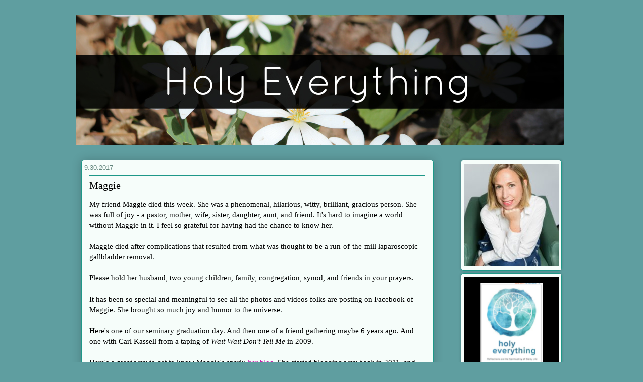

--- FILE ---
content_type: text/html; charset=UTF-8
request_url: https://www.holyeverything.com/2017/09/maggie.html
body_size: 13489
content:
<!DOCTYPE html>
<html class='v2' dir='ltr' xmlns='http://www.w3.org/1999/xhtml' xmlns:b='http://www.google.com/2005/gml/b' xmlns:data='http://www.google.com/2005/gml/data' xmlns:expr='http://www.google.com/2005/gml/expr'>
<head>
<link href='https://www.blogger.com/static/v1/widgets/335934321-css_bundle_v2.css' rel='stylesheet' type='text/css'/>
<meta content='IE=EmulateIE7' http-equiv='X-UA-Compatible'/>
<meta content='width=1100' name='viewport'/>
<meta content='text/html; charset=UTF-8' http-equiv='Content-Type'/>
<meta content='blogger' name='generator'/>
<link href='https://www.holyeverything.com/favicon.ico' rel='icon' type='image/x-icon'/>
<link href='http://www.holyeverything.com/2017/09/maggie.html' rel='canonical'/>
<link rel="alternate" type="application/atom+xml" title="Holy Everything - Atom" href="https://www.holyeverything.com/feeds/posts/default" />
<link rel="alternate" type="application/rss+xml" title="Holy Everything - RSS" href="https://www.holyeverything.com/feeds/posts/default?alt=rss" />
<link rel="service.post" type="application/atom+xml" title="Holy Everything - Atom" href="https://www.blogger.com/feeds/7655954109349300481/posts/default" />

<link rel="alternate" type="application/atom+xml" title="Holy Everything - Atom" href="https://www.holyeverything.com/feeds/7555395492872267887/comments/default" />
<!--Can't find substitution for tag [blog.ieCssRetrofitLinks]-->
<link href='https://blogger.googleusercontent.com/img/b/R29vZ2xl/AVvXsEg6HJiDZ35BMwTTVVl-Xp8oTx2LAAfkupPT2eRr0QiBd0WKNHBnKdbXI5Q3gKFpojtPuSqUQlzxzXo87IHbQ8i_g_aQUnkxVdo24dYzc7tZsCchGyI4LOiIH5J9CN4kcEx5lm5srWGp84A/s1600/Maggie.jpg' rel='image_src'/>
<meta content='http://www.holyeverything.com/2017/09/maggie.html' property='og:url'/>
<meta content='Maggie' property='og:title'/>
<meta content='My friend Maggie died this week. She was a phenomenal, hilarious, witty, brilliant, gracious person. She was full of joy - a pastor, mother,...' property='og:description'/>
<meta content='https://blogger.googleusercontent.com/img/b/R29vZ2xl/AVvXsEg6HJiDZ35BMwTTVVl-Xp8oTx2LAAfkupPT2eRr0QiBd0WKNHBnKdbXI5Q3gKFpojtPuSqUQlzxzXo87IHbQ8i_g_aQUnkxVdo24dYzc7tZsCchGyI4LOiIH5J9CN4kcEx5lm5srWGp84A/w1200-h630-p-k-no-nu/Maggie.jpg' property='og:image'/>
<title>Holy Everything: Maggie</title>
<style type='text/css'>@font-face{font-family:'Calibri';font-style:normal;font-weight:700;font-display:swap;src:url(//fonts.gstatic.com/l/font?kit=J7aanpV-BGlaFfdAjAo9_pxqHxIZrCE&skey=cd2dd6afe6bf0eb2&v=v15)format('woff2');unicode-range:U+0000-00FF,U+0131,U+0152-0153,U+02BB-02BC,U+02C6,U+02DA,U+02DC,U+0304,U+0308,U+0329,U+2000-206F,U+20AC,U+2122,U+2191,U+2193,U+2212,U+2215,U+FEFF,U+FFFD;}@font-face{font-family:'Dancing Script';font-style:normal;font-weight:700;font-display:swap;src:url(//fonts.gstatic.com/s/dancingscript/v29/If2cXTr6YS-zF4S-kcSWSVi_sxjsohD9F50Ruu7B1i03Rep8hNX6plRPjLo.woff2)format('woff2');unicode-range:U+0102-0103,U+0110-0111,U+0128-0129,U+0168-0169,U+01A0-01A1,U+01AF-01B0,U+0300-0301,U+0303-0304,U+0308-0309,U+0323,U+0329,U+1EA0-1EF9,U+20AB;}@font-face{font-family:'Dancing Script';font-style:normal;font-weight:700;font-display:swap;src:url(//fonts.gstatic.com/s/dancingscript/v29/If2cXTr6YS-zF4S-kcSWSVi_sxjsohD9F50Ruu7B1i03ROp8hNX6plRPjLo.woff2)format('woff2');unicode-range:U+0100-02BA,U+02BD-02C5,U+02C7-02CC,U+02CE-02D7,U+02DD-02FF,U+0304,U+0308,U+0329,U+1D00-1DBF,U+1E00-1E9F,U+1EF2-1EFF,U+2020,U+20A0-20AB,U+20AD-20C0,U+2113,U+2C60-2C7F,U+A720-A7FF;}@font-face{font-family:'Dancing Script';font-style:normal;font-weight:700;font-display:swap;src:url(//fonts.gstatic.com/s/dancingscript/v29/If2cXTr6YS-zF4S-kcSWSVi_sxjsohD9F50Ruu7B1i03Sup8hNX6plRP.woff2)format('woff2');unicode-range:U+0000-00FF,U+0131,U+0152-0153,U+02BB-02BC,U+02C6,U+02DA,U+02DC,U+0304,U+0308,U+0329,U+2000-206F,U+20AC,U+2122,U+2191,U+2193,U+2212,U+2215,U+FEFF,U+FFFD;}@font-face{font-family:'Philosopher';font-style:normal;font-weight:400;font-display:swap;src:url(//fonts.gstatic.com/s/philosopher/v21/vEFV2_5QCwIS4_Dhez5jcWBjT0020NqfZ7c.woff2)format('woff2');unicode-range:U+0460-052F,U+1C80-1C8A,U+20B4,U+2DE0-2DFF,U+A640-A69F,U+FE2E-FE2F;}@font-face{font-family:'Philosopher';font-style:normal;font-weight:400;font-display:swap;src:url(//fonts.gstatic.com/s/philosopher/v21/vEFV2_5QCwIS4_Dhez5jcWBqT0020NqfZ7c.woff2)format('woff2');unicode-range:U+0301,U+0400-045F,U+0490-0491,U+04B0-04B1,U+2116;}@font-face{font-family:'Philosopher';font-style:normal;font-weight:400;font-display:swap;src:url(//fonts.gstatic.com/s/philosopher/v21/vEFV2_5QCwIS4_Dhez5jcWBhT0020NqfZ7c.woff2)format('woff2');unicode-range:U+0102-0103,U+0110-0111,U+0128-0129,U+0168-0169,U+01A0-01A1,U+01AF-01B0,U+0300-0301,U+0303-0304,U+0308-0309,U+0323,U+0329,U+1EA0-1EF9,U+20AB;}@font-face{font-family:'Philosopher';font-style:normal;font-weight:400;font-display:swap;src:url(//fonts.gstatic.com/s/philosopher/v21/vEFV2_5QCwIS4_Dhez5jcWBgT0020NqfZ7c.woff2)format('woff2');unicode-range:U+0100-02BA,U+02BD-02C5,U+02C7-02CC,U+02CE-02D7,U+02DD-02FF,U+0304,U+0308,U+0329,U+1D00-1DBF,U+1E00-1E9F,U+1EF2-1EFF,U+2020,U+20A0-20AB,U+20AD-20C0,U+2113,U+2C60-2C7F,U+A720-A7FF;}@font-face{font-family:'Philosopher';font-style:normal;font-weight:400;font-display:swap;src:url(//fonts.gstatic.com/s/philosopher/v21/vEFV2_5QCwIS4_Dhez5jcWBuT0020Nqf.woff2)format('woff2');unicode-range:U+0000-00FF,U+0131,U+0152-0153,U+02BB-02BC,U+02C6,U+02DA,U+02DC,U+0304,U+0308,U+0329,U+2000-206F,U+20AC,U+2122,U+2191,U+2193,U+2212,U+2215,U+FEFF,U+FFFD;}</style>
<style id='page-skin-1' type='text/css'><!--
/*
-----------------------------------------------
Blogger Template Style
Name:     Awesome Inc.
Designer: Tina Chen
URL:      tinachen.org
----------------------------------------------- */
/* Variable definitions
====================
<Variable name="keycolor" description="Main Color" type="color" default="#ffffff"/>
<Group description="Page" selector="body">
<Variable name="body.font" description="Font" type="font"
default="normal normal 13px Arial, Tahoma, Helvetica, FreeSans, sans-serif"/>
<Variable name="body.background.color" description="Background Color" type="color" default="#000000"/>
<Variable name="body.text.color" description="Text Color" type="color" default="#ffffff"/>
</Group>
<Group description="Links" selector=".main-inner">
<Variable name="link.color" description="Link Color" type="color" default="#888888"/>
<Variable name="link.visited.color" description="Visited Color" type="color" default="#444444"/>
<Variable name="link.hover.color" description="Hover Color" type="color" default="#cccccc"/>
</Group>
<Group description="Blog Title" selector=".header h1">
<Variable name="header.font" description="Title Font" type="font"
default="normal bold 40px Arial, Tahoma, Helvetica, FreeSans, sans-serif"/>
<Variable name="header.text.color" description="Title Color" type="color" default="#000000" />
<Variable name="header.background.color" description="Header Background" type="color" default="transparent" />
</Group>
<Group description="Blog Description" selector=".header .description">
<Variable name="description.font" description="Font" type="font"
default="normal normal 14px Arial, Tahoma, Helvetica, FreeSans, sans-serif"/>
<Variable name="description.text.color" description="Text Color" type="color"
default="#000000" />
</Group>
<Group description="Tabs Text" selector=".tabs-inner .widget li a">
<Variable name="tabs.font" description="Font" type="font"
default="normal bold 14px Arial, Tahoma, Helvetica, FreeSans, sans-serif"/>
<Variable name="tabs.text.color" description="Text Color" type="color" default="#000000"/>
<Variable name="tabs.selected.text.color" description="Selected Color" type="color" default="#000000"/>
</Group>
<Group description="Tabs Background" selector=".tabs-outer .PageList">
<Variable name="tabs.background.color" description="Background Color" type="color" default="#141414"/>
<Variable name="tabs.selected.background.color" description="Selected Color" type="color" default="#444444"/>
<Variable name="tabs.border.color" description="Border Color" type="color" default="#1e9888"/>
</Group>
<Group description="Date Header" selector=".main-inner .widget h2.date-header, .main-inner .widget h2.date-header span">
<Variable name="date.font" description="Font" type="font"
default="normal normal 14px Arial, Tahoma, Helvetica, FreeSans, sans-serif"/>
<Variable name="date.text.color" description="Text Color" type="color" default="#666666"/>
<Variable name="date.border.color" description="Border Color" type="color" default="#1e9888"/>
</Group>
<Group description="Post Title" selector="h3.post-title, h4, h3.post-title a">
<Variable name="post.title.font" description="Font" type="font"
default="normal bold 22px Arial, Tahoma, Helvetica, FreeSans, sans-serif"/>
<Variable name="post.title.text.color" description="Text Color" type="color" default="#000000"/>
</Group>
<Group description="Post Background" selector=".post">
<Variable name="post.background.color" description="Background Color" type="color" default="#f6fdfa" />
<Variable name="post.border.color" description="Border Color" type="color" default="#1e9888" />
<Variable name="post.border.bevel.color" description="Bevel Color" type="color" default="#1e9888"/>
</Group>
<Group description="Gadget Title" selector="h2">
<Variable name="widget.title.font" description="Font" type="font"
default="normal bold 14px Arial, Tahoma, Helvetica, FreeSans, sans-serif"/>
<Variable name="widget.title.text.color" description="Text Color" type="color" default="#000000"/>
</Group>
<Group description="Gadget Text" selector=".sidebar .widget">
<Variable name="widget.font" description="Font" type="font"
default="normal normal 14px Arial, Tahoma, Helvetica, FreeSans, sans-serif"/>
<Variable name="widget.text.color" description="Text Color" type="color" default="#000000"/>
<Variable name="widget.alternate.text.color" description="Alternate Color" type="color" default="#666666"/>
</Group>
<Group description="Gadget Links" selector=".sidebar .widget">
<Variable name="widget.link.color" description="Link Color" type="color" default="#c91eac"/>
<Variable name="widget.link.visited.color" description="Visited Color" type="color" default="#1e9888"/>
<Variable name="widget.link.hover.color" description="Hover Color" type="color" default="#61ff31"/>
</Group>
<Group description="Gadget Background" selector=".sidebar .widget">
<Variable name="widget.background.color" description="Background Color" type="color" default="#141414"/>
<Variable name="widget.border.color" description="Border Color" type="color" default="#222222"/>
<Variable name="widget.border.bevel.color" description="Bevel Color" type="color" default="#000000"/>
</Group>
<Group description="Sidebar Background" selector=".column-left-inner .column-right-inner">
<Variable name="widget.outer.background.color" description="Background Color" type="color" default="transparent" />
</Group>
<Group description="Images" selector=".main-inner">
<Variable name="image.background.color" description="Background Color" type="color" default="transparent"/>
<Variable name="image.border.color" description="Border Color" type="color" default="transparent"/>
</Group>
<Group description="Feed" selector=".blog-feeds">
<Variable name="feed.text.color" description="Text Color" type="color" default="#000000"/>
</Group>
<Group description="Feed Links" selector=".blog-feeds">
<Variable name="feed.link.color" description="Link Color" type="color" default="#c91eac"/>
<Variable name="feed.link.visited.color" description="Visited Color" type="color" default="#1e9888"/>
<Variable name="feed.link.hover.color" description="Hover Color" type="color" default="#61ff31"/>
</Group>
<Group description="Pager" selector=".blog-pager">
<Variable name="pager.background.color" description="Background Color" type="color" default="#f6fdfa" />
</Group>
<Group description="Footer" selector=".footer-outer">
<Variable name="footer.background.color" description="Background Color" type="color" default="#f6fdfa" />
<Variable name="footer.text.color" description="Text Color" type="color" default="#000000" />
</Group>
<Variable name="title.shadow.spread" description="Title Shadow" type="length" default="-1px"/>
<Variable name="body.background" description="Body Background" type="background"
color="#24515f"
default="$(color) none repeat scroll top left"/>
<Variable name="body.background.gradient.cap" description="Body Gradient Cap" type="url"
default="none"/>
<Variable name="body.background.size" description="Body Background Size" type="string" default="auto"/>
<Variable name="tabs.background.gradient" description="Tabs Background Gradient" type="url"
default="none"/>
<Variable name="header.background.gradient" description="Header Background Gradient" type="url" default="none" />
<Variable name="header.padding.top" description="Header Top Padding" type="length" default="22px" />
<Variable name="header.margin.top" description="Header Top Margin" type="length" default="0" />
<Variable name="header.margin.bottom" description="Header Bottom Margin" type="length" default="0" />
<Variable name="widget.padding.top" description="Widget Padding Top" type="length" default="8px" />
<Variable name="widget.padding.side" description="Widget Padding Side" type="length" default="15px" />
<Variable name="widget.outer.margin.top" description="Widget Top Margin" type="length" default="0" />
<Variable name="widget.outer.background.gradient" description="Gradient" type="url" default="none" />
<Variable name="widget.border.radius" description="Gadget Border Radius" type="length" default="0" />
<Variable name="outer.shadow.spread" description="Outer Shadow Size" type="length" default="0" />
<Variable name="date.header.border.radius.top" description="Date Header Border Radius Top" type="length" default="0" />
<Variable name="date.header.position" description="Date Header Position" type="length" default="15px" />
<Variable name="date.space" description="Date Space" type="length" default="30px" />
<Variable name="date.position" description="Date Float" type="string" default="static" />
<Variable name="date.padding.bottom" description="Date Padding Bottom" type="length" default="0" />
<Variable name="date.border.size" description="Date Border Size" type="length" default="0" />
<Variable name="date.background" description="Date Background" type="background" color="transparent"
default="$(color) none no-repeat scroll top left" />
<Variable name="date.first.border.radius.top" description="Date First top radius" type="length" default="5px" />
<Variable name="date.last.space.bottom" description="Date Last Space Bottom" type="length"
default="20px" />
<Variable name="date.last.border.radius.bottom" description="Date Last bottom radius" type="length" default="5px" />
<Variable name="post.first.padding.top" description="First Post Padding Top" type="length" default="0" />
<Variable name="image.shadow.spread" description="Image Shadow Size" type="length" default="0"/>
<Variable name="image.border.radius" description="Image Border Radius" type="length" default="0"/>
<Variable name="separator.outdent" description="Separator Outdent" type="length" default="15px" />
<Variable name="title.separator.border.size" description="Widget Title Border Size" type="length" default="1px" />
<Variable name="list.separator.border.size" description="List Separator Border Size" type="length" default="1px" />
<Variable name="shadow.spread" description="Shadow Size" type="length" default="0"/>
<Variable name="startSide" description="Side where text starts in blog language" type="automatic" default="left"/>
<Variable name="endSide" description="Side where text ends in blog language" type="automatic" default="right"/>
<Variable name="date.side" description="Side where date header is placed" type="string" default="right"/>
<Variable name="pager.border.radius.top" description="Pager Border Top Radius" type="length" default="5px" />
<Variable name="pager.space.top" description="Pager Top Space" type="length" default="1em" />
<Variable name="footer.background.gradient" description="Background Gradient" type="url" default="none" />
<Variable name="mobile.background.size" description="Mobile Background Size" type="string"
default="auto"/>
<Variable name="mobile.background.overlay" description="Mobile Background Overlay" type="string"
default="transparent none repeat scroll top left"/>
<Variable name="mobile.button.color" description="Mobile Button Color" type="color" default="#ffffff" />
*/
/* Content
----------------------------------------------- */
body, .body-fauxcolumn-outer {
font: normal 15px Caviar;
color: #000000;
background: #5F9EA0 none no-repeat scroll center center;
}
html body .content-outer {
min-width: 0;
max-width: 100%;
width: 100%;
}
a:link {
text-decoration: none;
color: #c91eac;
}
a:visited {
text-decoration: none;
color: #1e9888;
}
a:hover {
text-decoration: underline;
color: #61ff31;
}
.body-fauxcolumn-outer .cap-top {
position: absolute;
z-index: 1;
height: 276px;
width: 100%;
background: transparent none repeat-x scroll top left;
_background-image: none;
}
/* Columns
----------------------------------------------- */
.content-inner {
padding: 0;
}
.header-inner .section {
margin: 0 16px;
}
.tabs-inner .section {
margin: 0 16px;
}
.main-inner {
padding-top: 30px;
}
.main-inner .column-center-inner,
.main-inner .column-left-inner,
.main-inner .column-right-inner {
padding: 0 5px;
}
*+html body .main-inner .column-center-inner {
margin-top: -30px;
}
#layout .main-inner .column-center-inner {
margin-top: 0;
}
/* Header
----------------------------------------------- */
.header-outer {
margin: 0 0 0 0;
background: transparent none repeat scroll 0 0;
}
.Header h1 {
font: normal normal 48px Georgia, Utopia, 'Palatino Linotype', Palatino, serif;
color: #000000;
text-shadow: 0 0 -1px #000000;
}
.Header h1 a {
color: #000000;
}
.Header .description {
font: normal normal 20px Georgia, Utopia, 'Palatino Linotype', Palatino, serif;
color: #61847b;
}
.header-inner .Header .titlewrapper,
.header-inner .Header .descriptionwrapper {
padding-left: 0;
padding-right: 0;
margin-bottom: 0;
}
.header-inner .Header .titlewrapper {
padding-top: 22px;
}
/* Tabs
----------------------------------------------- */
.tabs-outer {
overflow: hidden;
position: relative;
background: #80bbc6 url(//www.blogblog.com/1kt/awesomeinc/tabs_gradient_light.png) repeat scroll 0 0;
}
#layout .tabs-outer {
overflow: visible;
}
.tabs-cap-top, .tabs-cap-bottom {
position: absolute;
width: 100%;
border-top: 1px solid #61847b;
}
.tabs-cap-bottom {
bottom: 0;
}
.tabs-inner .widget li a {
display: inline-block;
margin: 0;
padding: .6em 1.5em;
font: normal normal 13px Arial, Tahoma, Helvetica, FreeSans, sans-serif;
color: #000000;
border-top: 1px solid #61847b;
border-bottom: 1px solid #61847b;
border-left: 1px solid #61847b;
height: 16px;
line-height: 16px;
}
.tabs-inner .widget li:last-child a {
border-right: 1px solid #61847b;
}
.tabs-inner .widget li.selected a, .tabs-inner .widget li a:hover {
background: #3a5257 url(//www.blogblog.com/1kt/awesomeinc/tabs_gradient_light.png) repeat-x scroll 0 -100px;
color: #ffffff;
}
/* Headings
----------------------------------------------- */
h2 {
font: normal bold 17px Caviar;
color: #000000;
}
/* Widgets
----------------------------------------------- */
.main-inner .section {
margin: 0 27px;
padding: 0;
}
.main-inner .column-left-outer,
.main-inner .column-right-outer {
margin-top: 0;
}
#layout .main-inner .column-left-outer,
#layout .main-inner .column-right-outer {
margin-top: 0;
}
.main-inner .column-left-inner,
.main-inner .column-right-inner {
background: transparent none repeat 0 0;
-moz-box-shadow: 0 0 0 rgba(0, 0, 0, .2);
-webkit-box-shadow: 0 0 0 rgba(0, 0, 0, .2);
-goog-ms-box-shadow: 0 0 0 rgba(0, 0, 0, .2);
box-shadow: 0 0 0 rgba(0, 0, 0, .2);
-moz-border-radius: 5px;
-webkit-border-radius: 5px;
-goog-ms-border-radius: 5px;
border-radius: 5px;
}
#layout .main-inner .column-left-inner,
#layout .main-inner .column-right-inner {
margin-top: 0;
}
.sidebar .widget {
font: normal normal 14px Arial, Tahoma, Helvetica, FreeSans, sans-serif;
color: #000000;
}
.sidebar .widget a:link {
color: #4bc526;
}
.sidebar .widget a:visited {
color: #000000;
}
.sidebar .widget a:hover {
color: #4bc526;
}
.sidebar .widget h2 {
text-shadow: 0 0 -1px #000000;
}
.main-inner .widget {
background-color: #f6fdfa;
border: 1px solid #1e9888;
padding: 0 5px 5px;
margin: 5px -5px;
-moz-box-shadow: 0 0 5px rgba(0, 0, 0, .2);
-webkit-box-shadow: 0 0 5px rgba(0, 0, 0, .2);
-goog-ms-box-shadow: 0 0 5px rgba(0, 0, 0, .2);
box-shadow: 0 0 5px rgba(0, 0, 0, .2);
-moz-border-radius: 5px;
-webkit-border-radius: 5px;
-goog-ms-border-radius: 5px;
border-radius: 5px;
}
.main-inner .widget h2 {
margin: 0 -0;
padding: .6em 0 .5em;
border-bottom: 1px solid transparent;
}
.footer-inner .widget h2 {
padding: 0 0 .4em;
border-bottom: 1px solid transparent;
}
.main-inner .widget h2 + div, .footer-inner .widget h2 + div {
border-top: 1px solid #1e9888;
padding-top: 8px;
}
.main-inner .widget .widget-content {
margin: 0 -0;
padding: 7px 0 0;
}
.main-inner .widget ul, .main-inner .widget #ArchiveList ul.flat {
margin: -8px -15px 0;
padding: 0;
list-style: none;
}
.main-inner .widget #ArchiveList {
margin: -8px 0 0;
}
.main-inner .widget ul li, .main-inner .widget #ArchiveList ul.flat li {
padding: .5em 5px;
text-indent: 0;
color: #555555;
border-top: 0 solid #1e9888;
border-bottom: 1px solid transparent;
}
.main-inner .widget #ArchiveList ul li {
padding-top: .25em;
padding-bottom: .25em;
}
.main-inner .widget ul li:first-child, .main-inner .widget #ArchiveList ul.flat li:first-child {
border-top: none;
}
.main-inner .widget ul li:last-child, .main-inner .widget #ArchiveList ul.flat li:last-child {
border-bottom: none;
}
.post-body {
position: relative;
}
.main-inner .widget .post-body ul {
padding: 0 2.5em;
margin: .5em 0;
list-style: disc;
}
.main-inner .widget .post-body ul li {
padding: 0.25em 0;
margin-bottom: .25em;
color: #000000;
border: none;
}
.footer-inner .widget ul {
padding: 0;
list-style: none;
}
.widget .zippy {
color: #555555;
}
/* Posts
----------------------------------------------- */
body .main-inner .Blog {
padding: 0;
margin-bottom: 1em;
background-color: transparent;
border: none;
-moz-box-shadow: 0 0 0 rgba(0, 0, 0, 0);
-webkit-box-shadow: 0 0 0 rgba(0, 0, 0, 0);
-goog-ms-box-shadow: 0 0 0 rgba(0, 0, 0, 0);
box-shadow: 0 0 0 rgba(0, 0, 0, 0);
}
.main-inner .section:last-child .Blog:last-child {
padding: 0;
margin-bottom: 1em;
}
.main-inner .widget h2.date-header {
margin: 0 -15px 1px;
padding: 0 0 0 0;
font: normal normal 13px Arial, Tahoma, Helvetica, FreeSans, sans-serif;
color: #61847b;
background: transparent none no-repeat scroll top left;
border-top: 0 solid #1e9888;
border-bottom: 1px solid transparent;
-moz-border-radius-topleft: 0;
-moz-border-radius-topright: 0;
-webkit-border-top-left-radius: 0;
-webkit-border-top-right-radius: 0;
border-top-left-radius: 0;
border-top-right-radius: 0;
position: static;
bottom: 100%;
right: 15px;
text-shadow: 0 0 -1px #000000;
}
.main-inner .widget h2.date-header span {
font: normal normal 13px Arial, Tahoma, Helvetica, FreeSans, sans-serif;
display: block;
padding: .5em 5px;
border-left: 0 solid #1e9888;
border-right: 0 solid #1e9888;
}
.date-outer {
position: relative;
margin: 30px 0 20px;
padding: 0 15px;
background-color: #f6fdfa;
border: 1px solid #1e9888;
-moz-box-shadow: 0 0 20px rgba(0, 0, 0, .2);
-webkit-box-shadow: 0 0 20px rgba(0, 0, 0, .2);
-goog-ms-box-shadow: 0 0 20px rgba(0, 0, 0, .2);
box-shadow: 0 0 20px rgba(0, 0, 0, .2);
-moz-border-radius: 5px;
-webkit-border-radius: 5px;
-goog-ms-border-radius: 5px;
border-radius: 5px;
}
.date-outer:first-child {
margin-top: 0;
}
.date-outer:last-child {
margin-bottom: 20px;
-moz-border-radius-bottomleft: 5px;
-moz-border-radius-bottomright: 5px;
-webkit-border-bottom-left-radius: 5px;
-webkit-border-bottom-right-radius: 5px;
-goog-ms-border-bottom-left-radius: 5px;
-goog-ms-border-bottom-right-radius: 5px;
border-bottom-left-radius: 5px;
border-bottom-right-radius: 5px;
}
.date-posts {
margin: 0 -0;
padding: 0 0;
clear: both;
}
.post-outer, .inline-ad {
border-top: 1px solid #1e9888;
margin: 0 -0;
padding: 15px 0;
}
.post-outer {
padding-bottom: 10px;
}
.post-outer:first-child {
padding-top: 0;
border-top: none;
}
.post-outer:last-child, .inline-ad:last-child {
border-bottom: none;
}
.post-body {
position: relative;
}
.post-body img {
padding: 8px;
background: #ffffff;
border: 1px solid #c8c8c8;
-moz-box-shadow: 0 0 20px rgba(0, 0, 0, .2);
-webkit-box-shadow: 0 0 20px rgba(0, 0, 0, .2);
box-shadow: 0 0 20px rgba(0, 0, 0, .2);
-moz-border-radius: 5px;
-webkit-border-radius: 5px;
border-radius: 5px;
}
h3.post-title, h4 {
font: normal normal 20px Highlight let;
color: #000000;
}
h3.post-title a {
font: normal normal 20px Highlight let;
color: #000000;
}
h3.post-title a:hover {
color: #000000;
text-decoration: underline;
}
.post-header {
margin: 0 0 1em;
}
.post-body {
line-height: 1.4;
}
.post-outer h2 {
color: #000000;
}
.post-footer {
margin: 1.5em 0 0;
}
#blog-pager {
padding: 15px;
font-size: 120%;
background-color: #f6fdfa;
border: 1px solid #1e9888;
-moz-box-shadow: 0 0 20px rgba(0, 0, 0, .2);
-webkit-box-shadow: 0 0 20px rgba(0, 0, 0, .2);
-goog-ms-box-shadow: 0 0 20px rgba(0, 0, 0, .2);
box-shadow: 0 0 20px rgba(0, 0, 0, .2);
-moz-border-radius: 5px;
-webkit-border-radius: 5px;
-goog-ms-border-radius: 5px;
border-radius: 5px;
-moz-border-radius-topleft: 5px;
-moz-border-radius-topright: 5px;
-webkit-border-top-left-radius: 5px;
-webkit-border-top-right-radius: 5px;
-goog-ms-border-top-left-radius: 5px;
-goog-ms-border-top-right-radius: 5px;
border-top-left-radius: 5px;
border-top-right-radius-topright: 5px;
margin-top: 1em;
}
.blog-feeds, .post-feeds {
margin: 1em 0;
text-align: center;
color: #000000;
}
.blog-feeds a, .post-feeds a {
color: #4bc526;
}
.blog-feeds a:visited, .post-feeds a:visited {
color: #000000;
}
.blog-feeds a:hover, .post-feeds a:hover {
color: #4bc526;
}
.post-outer .comments {
margin-top: 2em;
}
/* Comments
----------------------------------------------- */
.comments .comments-content .icon.blog-author {
background-repeat: no-repeat;
background-image: url([data-uri]);
}
.comments .comments-content .loadmore a {
border-top: 1px solid #61847b;
border-bottom: 1px solid #61847b;
}
.comments .continue {
border-top: 2px solid #61847b;
}
/* Footer
----------------------------------------------- */
.footer-outer {
margin: -20px 0 -1px;
padding: 20px 0 0;
color: #000000;
overflow: hidden;
}
.footer-fauxborder-left {
border-top: 1px solid #1e9888;
background: #f6fdfa none repeat scroll 0 0;
-moz-box-shadow: 0 0 20px rgba(0, 0, 0, .2);
-webkit-box-shadow: 0 0 20px rgba(0, 0, 0, .2);
-goog-ms-box-shadow: 0 0 20px rgba(0, 0, 0, .2);
box-shadow: 0 0 20px rgba(0, 0, 0, .2);
margin: 0 -20px;
}
/* Mobile
----------------------------------------------- */
body.mobile {
background-size: auto;
}
.mobile .body-fauxcolumn-outer {
background: transparent none repeat scroll top left;
}
*+html body.mobile .main-inner .column-center-inner {
margin-top: 0;
}
.mobile .main-inner .widget {
padding: 0 0 15px;
}
.mobile .main-inner .widget h2 + div,
.mobile .footer-inner .widget h2 + div {
border-top: none;
padding-top: 0;
}
.mobile .footer-inner .widget h2 {
padding: 0.5em 0;
border-bottom: none;
}
.mobile .main-inner .widget .widget-content {
margin: 0;
padding: 7px 0 0;
}
.mobile .main-inner .widget ul,
.mobile .main-inner .widget #ArchiveList ul.flat {
margin: 0 -15px 0;
}
.mobile .main-inner .widget h2.date-header {
right: 0;
}
.mobile .date-header span {
padding: 0.4em 0;
}
.mobile .date-outer:first-child {
margin-bottom: 0;
border: 1px solid #1e9888;
-moz-border-radius-topleft: 5px;
-moz-border-radius-topright: 5px;
-webkit-border-top-left-radius: 5px;
-webkit-border-top-right-radius: 5px;
-goog-ms-border-top-left-radius: 5px;
-goog-ms-border-top-right-radius: 5px;
border-top-left-radius: 5px;
border-top-right-radius: 5px;
}
.mobile .date-outer {
border-color: #1e9888;
border-width: 0 1px 1px;
}
.mobile .date-outer:last-child {
margin-bottom: 0;
}
.mobile .main-inner {
padding: 0;
}
.mobile .header-inner .section {
margin: 0;
}
.mobile .blog-posts {
padding: 0 10px;
}
.mobile .post-outer, .mobile .inline-ad {
padding: 5px 0;
}
.mobile .tabs-inner .section {
margin: 0 10px;
}
.mobile .main-inner .widget h2 {
margin: 0;
padding: 0;
}
.mobile .main-inner .widget h2.date-header span {
padding: 0;
}
.mobile .main-inner .widget .widget-content {
margin: 0;
padding: 7px 0 0;
}
.mobile #blog-pager {
border: 1px solid transparent;
background: #f6fdfa none repeat scroll 0 0;
}
.mobile .main-inner .column-left-inner,
.mobile .main-inner .column-right-inner {
background: transparent none repeat 0 0;
-moz-box-shadow: none;
-webkit-box-shadow: none;
-goog-ms-box-shadow: none;
box-shadow: none;
}
.mobile .date-posts {
margin: 0;
padding: 0;
}
.mobile .footer-fauxborder-left {
margin: 0;
border-top: inherit;
}
.mobile .main-inner .section:last-child .Blog:last-child {
margin-bottom: 0;
}
.mobile-index-contents {
color: #000000;
}
.mobile .mobile-link-button {
background: #c91eac url(//www.blogblog.com/1kt/awesomeinc/tabs_gradient_light.png) repeat scroll 0 0;
}
.mobile-link-button a:link, .mobile-link-button a:visited {
color: #ffffff;
}
.mobile .tabs-inner .PageList .widget-content {
background: transparent;
border-top: 1px solid;
border-color: #61847b;
color: #000000;
}
.mobile .tabs-inner .PageList .widget-content .pagelist-arrow {
border-left: 1px solid #61847b;
}

--></style>
<style id='template-skin-1' type='text/css'><!--
body {
min-width: 1010px;
}
.content-outer, .content-fauxcolumn-outer, .region-inner {
min-width: 1010px;
max-width: 1010px;
_width: 1010px;
}
.main-inner .columns {
padding-left: 0px;
padding-right: 255px;
}
.main-inner .fauxcolumn-center-outer {
left: 0px;
right: 255px;
/* IE6 does not respect left and right together */
_width: expression(this.parentNode.offsetWidth -
parseInt("0px") -
parseInt("255px") + 'px');
}
.main-inner .fauxcolumn-left-outer {
width: 0px;
}
.main-inner .fauxcolumn-right-outer {
width: 255px;
}
.main-inner .column-left-outer {
width: 0px;
right: 100%;
margin-left: -0px;
}
.main-inner .column-right-outer {
width: 255px;
margin-right: -255px;
}
#layout {
min-width: 0;
}
#layout .content-outer {
min-width: 0;
width: 900px;
}
#layout .region-inner {
min-width: 0;
width: auto;
}
--></style>
<link href='https://www.blogger.com/dyn-css/authorization.css?targetBlogID=7655954109349300481&amp;zx=b444de03-e987-40b7-b9d2-f40d95490837' media='none' onload='if(media!=&#39;all&#39;)media=&#39;all&#39;' rel='stylesheet'/><noscript><link href='https://www.blogger.com/dyn-css/authorization.css?targetBlogID=7655954109349300481&amp;zx=b444de03-e987-40b7-b9d2-f40d95490837' rel='stylesheet'/></noscript>
<meta name='google-adsense-platform-account' content='ca-host-pub-1556223355139109'/>
<meta name='google-adsense-platform-domain' content='blogspot.com'/>

</head>
<body class='loading'>
<div class='navbar no-items section' id='navbar'>
</div>
<div class='body-fauxcolumns'>
<div class='fauxcolumn-outer body-fauxcolumn-outer'>
<div class='cap-top'>
<div class='cap-left'></div>
<div class='cap-right'></div>
</div>
<div class='fauxborder-left'>
<div class='fauxborder-right'></div>
<div class='fauxcolumn-inner'>
</div>
</div>
<div class='cap-bottom'>
<div class='cap-left'></div>
<div class='cap-right'></div>
</div>
</div>
</div>
<div class='content'>
<div class='content-fauxcolumns'>
<div class='fauxcolumn-outer content-fauxcolumn-outer'>
<div class='cap-top'>
<div class='cap-left'></div>
<div class='cap-right'></div>
</div>
<div class='fauxborder-left'>
<div class='fauxborder-right'></div>
<div class='fauxcolumn-inner'>
</div>
</div>
<div class='cap-bottom'>
<div class='cap-left'></div>
<div class='cap-right'></div>
</div>
</div>
</div>
<div class='content-outer'>
<div class='content-cap-top cap-top'>
<div class='cap-left'></div>
<div class='cap-right'></div>
</div>
<div class='fauxborder-left content-fauxborder-left'>
<div class='fauxborder-right content-fauxborder-right'></div>
<div class='content-inner'>
<header>
<div class='header-outer'>
<div class='header-cap-top cap-top'>
<div class='cap-left'></div>
<div class='cap-right'></div>
</div>
<div class='fauxborder-left header-fauxborder-left'>
<div class='fauxborder-right header-fauxborder-right'></div>
<div class='region-inner header-inner'>
<div class='header section' id='header'><div class='widget Header' data-version='1' id='Header1'>
<div id='header-inner'>
<a href='https://www.holyeverything.com/' style='display: block'>
<img alt='Holy Everything' height='258px; ' id='Header1_headerimg' src='https://blogger.googleusercontent.com/img/b/R29vZ2xl/AVvXsEg8yEMgbo-HV4NdUKcy8zabN93BRMrTzU8tQJ3mIsu6Z5Giz5Qt1y2A5i2uuq70jZBfZs3EPeJxDm-dl9zIWtRh6PciemGLUfxf8PLpJ3e55BAaOZ58E1l8kVOwnatC_9JkP2uCDDY_2U0/s1600/Website+Banner.jpg' style='display: block' width='972px; '/>
</a>
</div>
</div></div>
</div>
</div>
<div class='header-cap-bottom cap-bottom'>
<div class='cap-left'></div>
<div class='cap-right'></div>
</div>
</div>
</header>
<div class='tabs-outer'>
<div class='tabs-cap-top cap-top'>
<div class='cap-left'></div>
<div class='cap-right'></div>
</div>
<div class='fauxborder-left tabs-fauxborder-left'>
<div class='fauxborder-right tabs-fauxborder-right'></div>
<div class='region-inner tabs-inner'>
<div class='tabs no-items section' id='crosscol'></div>
<div class='tabs no-items section' id='crosscol-overflow'></div>
</div>
</div>
<div class='tabs-cap-bottom cap-bottom'>
<div class='cap-left'></div>
<div class='cap-right'></div>
</div>
</div>
<div class='main-outer'>
<div class='main-cap-top cap-top'>
<div class='cap-left'></div>
<div class='cap-right'></div>
</div>
<div class='fauxborder-left main-fauxborder-left'>
<div class='fauxborder-right main-fauxborder-right'></div>
<div class='region-inner main-inner'>
<div class='columns fauxcolumns'>
<div class='fauxcolumn-outer fauxcolumn-center-outer'>
<div class='cap-top'>
<div class='cap-left'></div>
<div class='cap-right'></div>
</div>
<div class='fauxborder-left'>
<div class='fauxborder-right'></div>
<div class='fauxcolumn-inner'>
</div>
</div>
<div class='cap-bottom'>
<div class='cap-left'></div>
<div class='cap-right'></div>
</div>
</div>
<div class='fauxcolumn-outer fauxcolumn-left-outer'>
<div class='cap-top'>
<div class='cap-left'></div>
<div class='cap-right'></div>
</div>
<div class='fauxborder-left'>
<div class='fauxborder-right'></div>
<div class='fauxcolumn-inner'>
</div>
</div>
<div class='cap-bottom'>
<div class='cap-left'></div>
<div class='cap-right'></div>
</div>
</div>
<div class='fauxcolumn-outer fauxcolumn-right-outer'>
<div class='cap-top'>
<div class='cap-left'></div>
<div class='cap-right'></div>
</div>
<div class='fauxborder-left'>
<div class='fauxborder-right'></div>
<div class='fauxcolumn-inner'>
</div>
</div>
<div class='cap-bottom'>
<div class='cap-left'></div>
<div class='cap-right'></div>
</div>
</div>
<!-- corrects IE6 width calculation -->
<div class='columns-inner'>
<div class='column-center-outer'>
<div class='column-center-inner'>
<div class='main section' id='main'><div class='widget Blog' data-version='1' id='Blog2'>
<div class='blog-posts hfeed'>

          <div class="date-outer">
        
<h2 class='date-header'><span>9.30.2017</span></h2>

          <div class="date-posts">
        
<div class='post-outer'>
<div class='post hentry' itemscope='itemscope' itemtype='http://schema.org/BlogPosting'>
<a name='7555395492872267887'></a>
<h3 class='post-title entry-title' itemprop='name'>
Maggie
</h3>
<div class='post-header'>
<div class='post-header-line-1'></div>
</div>
<div class='post-body entry-content' id='post-body-7555395492872267887' itemprop='articleBody'>
My friend Maggie died this week. She was a phenomenal, hilarious, witty, brilliant, gracious person. She was full of joy - a pastor, mother, wife, sister, daughter, aunt, and friend. It's hard to imagine a world without Maggie in it. I feel so grateful for having had the chance to know her.<br />
<br />
Maggie died after complications that resulted from what was thought to be a run-of-the-mill laparoscopic gallbladder removal.<br />
<br />
Please hold her husband, two young children, family, congregation, synod, and friends in your prayers.<br />
<br />
It has been so special and meaningful to see all the photos and videos folks are posting on Facebook of Maggie. She brought so much joy and humor to the universe.<br />
<br />
Here's one of our seminary graduation day. And then one of a friend gathering maybe 6 years ago. And one with Carl Kassell from a taping of <i>Wait Wait Don't Tell Me</i> in 2009.<br />
<br />
Here's a great way to get to know Maggie's spark:&nbsp;<a href="https://neverthatway.wordpress.com/" target="_blank">her blog</a>. She started blogging way back in 2011, and she always had the best posts.<br />
<br />
We miss you, Maggie. Thank you for the gift of knowing you.<br />
<br />
<div class="separator" style="clear: both; text-align: center;">
<a href="https://blogger.googleusercontent.com/img/b/R29vZ2xl/AVvXsEg6HJiDZ35BMwTTVVl-Xp8oTx2LAAfkupPT2eRr0QiBd0WKNHBnKdbXI5Q3gKFpojtPuSqUQlzxzXo87IHbQ8i_g_aQUnkxVdo24dYzc7tZsCchGyI4LOiIH5J9CN4kcEx5lm5srWGp84A/s1600/Maggie.jpg" imageanchor="1" style="margin-left: 1em; margin-right: 1em;"><img border="0" data-original-height="453" data-original-width="604" src="https://blogger.googleusercontent.com/img/b/R29vZ2xl/AVvXsEg6HJiDZ35BMwTTVVl-Xp8oTx2LAAfkupPT2eRr0QiBd0WKNHBnKdbXI5Q3gKFpojtPuSqUQlzxzXo87IHbQ8i_g_aQUnkxVdo24dYzc7tZsCchGyI4LOiIH5J9CN4kcEx5lm5srWGp84A/s1600/Maggie.jpg" /></a></div>
<div class="separator" style="clear: both; text-align: center;">
<br /></div>
<div class="separator" style="clear: both; text-align: center;">
<a href="https://blogger.googleusercontent.com/img/b/R29vZ2xl/AVvXsEi8uvQsTfR5sTFyBrXJx18_cdgA3ijU73a8irX6zWPzmcutVfEBhfQYsAK16KPVXOgwTJAAZYlHzvQKVMbgGNF6aQaJLbda5aQDez2VGoc3ZPEnpDg2RZfogDsEoIgvhtv0vwmeTjD-LKQ/s1600/friends.jpg" imageanchor="1" style="margin-left: 1em; margin-right: 1em;"><img border="0" data-original-height="640" data-original-width="960" height="426" src="https://blogger.googleusercontent.com/img/b/R29vZ2xl/AVvXsEi8uvQsTfR5sTFyBrXJx18_cdgA3ijU73a8irX6zWPzmcutVfEBhfQYsAK16KPVXOgwTJAAZYlHzvQKVMbgGNF6aQaJLbda5aQDez2VGoc3ZPEnpDg2RZfogDsEoIgvhtv0vwmeTjD-LKQ/s640/friends.jpg" width="640" /></a></div>
<br />
<div class="separator" style="clear: both; text-align: center;">
<a href="https://blogger.googleusercontent.com/img/b/R29vZ2xl/AVvXsEhy80imuV-b55aMSUd8SrFCiDIqTcayLUKAQK2LvtCuLquhYS48oMxGOYPMJtXB5rHVuFs44Y_Eo8grM77t4Bl3WZlwCUwmgcagEp3sZptj1MBgOVt3I9xtrF_-WkMdXSaV9w6vKVbvCxI/s1600/karl+c.jpg" imageanchor="1" style="margin-left: 1em; margin-right: 1em;"><img border="0" data-original-height="452" data-original-width="604" height="478" src="https://blogger.googleusercontent.com/img/b/R29vZ2xl/AVvXsEhy80imuV-b55aMSUd8SrFCiDIqTcayLUKAQK2LvtCuLquhYS48oMxGOYPMJtXB5rHVuFs44Y_Eo8grM77t4Bl3WZlwCUwmgcagEp3sZptj1MBgOVt3I9xtrF_-WkMdXSaV9w6vKVbvCxI/s640/karl+c.jpg" width="640" /></a></div>
<div class="separator" style="clear: both; text-align: center;">
<br /></div>
<br />
<br />
<div style='clear: both;'></div>
</div>
<div class='post-footer'>
<div class='post-footer-line post-footer-line-1'><span class='post-author vcard'>
Posted by
<span class='fn'>
<a href='https://www.blogger.com/profile/07025502976036509685' itemprop='author' rel='author' title='author profile'>
Emily Anne Carson
</a>
</span>
</span>
<span class='post-timestamp'>
</span>
<span class='post-comment-link'>
</span>
<span class='post-icons'>
<span class='item-action'>
<a href='https://www.blogger.com/email-post/7655954109349300481/7555395492872267887' title='Email Post'>
<img alt="" class="icon-action" height="13" src="//img1.blogblog.com/img/icon18_email.gif" width="18">
</a>
</span>
<span class='item-control blog-admin pid-608251620'>
<a href='https://www.blogger.com/post-edit.g?blogID=7655954109349300481&postID=7555395492872267887&from=pencil' title='Edit Post'>
<img alt='' class='icon-action' height='18' src='https://resources.blogblog.com/img/icon18_edit_allbkg.gif' width='18'/>
</a>
</span>
</span>
</div>
<div class='post-footer-line post-footer-line-2'><span class='post-labels'>
</span>
</div>
<div class='post-footer-line post-footer-line-3'><span class='post-location'>
</span>
</div>
</div>
</div>
<div class='comments' id='comments'>
<a name='comments'></a>
<h4>No comments:</h4>
<div id='Blog2_comments-block-wrapper'>
<dl class='' id='comments-block'>
</dl>
</div>
<p class='comment-footer'>
<div class='comment-form'>
<a name='comment-form'></a>
<h4 id='comment-post-message'>Post a Comment</h4>
<p>
</p>
<a href='https://www.blogger.com/comment/frame/7655954109349300481?po=7555395492872267887&hl=en&saa=85391&origin=https://www.holyeverything.com' id='comment-editor-src'></a>
<iframe allowtransparency='true' class='blogger-iframe-colorize blogger-comment-from-post' frameborder='0' height='410px' id='comment-editor' name='comment-editor' src='' width='100%'></iframe>
<script src='https://www.blogger.com/static/v1/jsbin/2830521187-comment_from_post_iframe.js' type='text/javascript'></script>
<script type='text/javascript'>
      BLOG_CMT_createIframe('https://www.blogger.com/rpc_relay.html');
    </script>
</div>
</p>
</div>
</div>

        </div></div>
      
</div>
<div class='blog-pager' id='blog-pager'>
<span id='blog-pager-newer-link'>
<a class='blog-pager-newer-link' href='https://www.holyeverything.com/2017/10/rochester-flag-project.html' id='Blog2_blog-pager-newer-link' title='Newer Post'>Newer Post</a>
</span>
<span id='blog-pager-older-link'>
<a class='blog-pager-older-link' href='https://www.holyeverything.com/2017/09/fermented.html' id='Blog2_blog-pager-older-link' title='Older Post'>Older Post</a>
</span>
<a class='home-link' href='https://www.holyeverything.com/'>Home</a>
</div>
<div class='clear'></div>
<div class='post-feeds'>
<div class='feed-links'>
Subscribe to:
<a class='feed-link' href='https://www.holyeverything.com/feeds/7555395492872267887/comments/default' target='_blank' type='application/atom+xml'>Post Comments (Atom)</a>
</div>
</div>
</div></div>
</div>
</div>
<div class='column-left-outer'>
<div class='column-left-inner'>
<aside>
</aside>
</div>
</div>
<div class='column-right-outer'>
<div class='column-right-inner'>
<aside>
<div class='sidebar section' id='sidebar-right-1'><div class='widget Image' data-version='1' id='Image6'>
<div class='widget-content'>
<img alt='' height='204' id='Image6_img' src='https://blogger.googleusercontent.com/img/b/R29vZ2xl/AVvXsEgie3aZ1NI7mWbbDYO1sMCdlt10Puet2CQYcO3D_C8gkUOlPrLqQznBD2dUbiJqztvx7KdM2E7AuKAdGDkP1wYqH9F7lWt40S6i3_AgSMqp5SmeQYQp2m4mYoNqVky8mls_SpDZhHPrKDI/s1600/headshot.jpg' width='189'/>
<br/>
</div>
<div class='clear'></div>
</div><div class='widget Image' data-version='1' id='Image10'>
<div class='widget-content'>
<a href='http://www.holyeverything.com/2019/07/ordering-book.html'>
<img alt='' height='204' id='Image10_img' src='https://blogger.googleusercontent.com/img/b/R29vZ2xl/AVvXsEhzN55vTYytUTf7OnrRrMEreLdGvXkD4W4alghBcvyfzg4QOK1rJp_gmwlI-TwXS0H4nnPOy6fgviP6rUDz5bF8lNS6QYJv2vXCfSB32BnqhxDMNOBt6qFZ7S0hRPzo3sYTyN8ibvM-NUg/s1600/Book.png' width='189'/>
</a>
<br/>
</div>
<div class='clear'></div>
</div><div class='widget Image' data-version='1' id='Image1'>
<div class='widget-content'>
<a href='https://www.holyeverything.com/p/about.html'>
<img alt='' height='64' id='Image1_img' src='https://blogger.googleusercontent.com/img/b/R29vZ2xl/AVvXsEg8-NQ6vqBMG-DnoI65N6sIOwvz7h0XmcdZKuyAbT0qs8FL_H79NlY8c1N99Dbfdgn8SzjjvtJGsjpL1OMkbV4KYgxs2X6gzoHPvyZWTspcfVxlQODtV8pQAL2SXV1FKGD8d81DIFalqdo/s1600/ABOUT+BUTTON+.jpg' width='189'/>
</a>
<br/>
</div>
<div class='clear'></div>
</div><div class='widget Image' data-version='1' id='Image5'>
<div class='widget-content'>
<a href='http://www.instagram.com/emilyannecarson'>
<img alt='' height='64' id='Image5_img' src='https://blogger.googleusercontent.com/img/b/R29vZ2xl/AVvXsEjVjXV1niBo60IA2H2UPF0yVSRIeeQBqhDDRkObqjTDiL6NTYfWGaozp4HizomyrkKG7KNcnD8j8pO715WXtPux13CwxxuE2ehDP2UuU5i4RXoiWWKii-IxUU4JvRQp-9W1_716u2scT48/s1600/INSTAGRAM+BUTTON.jpg' width='189'/>
</a>
<br/>
</div>
<div class='clear'></div>
</div><div class='widget Image' data-version='1' id='Image2'>
<div class='widget-content'>
<a href='https://www.youtube.com/user/theladypastor83'>
<img alt='' height='64' id='Image2_img' src='https://blogger.googleusercontent.com/img/b/R29vZ2xl/AVvXsEhAKmZ-oRpt-BpbKqH7-Cyr8syjYzmDp1CJ5dHRZQZ78PvmbkxZSWHJicMf_uKyu53SqTh9bE33H_2u56W1hLyI-15uX_PgUicDi08F2NneYIFU8WZ5B5CelVsnw0cEFWvktBAeM4PYEaQ/s1600/YOUTUBE+Channel+Button.jpg' width='189'/>
</a>
<br/>
</div>
<div class='clear'></div>
</div><div class='widget Image' data-version='1' id='Image4'>
<div class='widget-content'>
<a href='http://www.postbulletin.com/search/?t=article&s=start_time&sd=desc&d1=2+years+ago&l=25&q=%22Holy+Everything%22'>
<img alt='' height='64' id='Image4_img' src='https://blogger.googleusercontent.com/img/b/R29vZ2xl/AVvXsEjaOGj8ne3L_j4vo37DTmEzc9MQp-zV-n20XYto8iBokJ7M0WML4uPqDnQlf3bLlYvMyk9gkuyxV9ssu-ShZLDPTv5gwH0EkavOiGItX_pfxkqYCHE3DpC2igB1ZXV8onGOSbhLuCBKvPM/s1600/PB+COLUMN+BUTTON.jpg' width='189'/>
</a>
<br/>
</div>
<div class='clear'></div>
</div><div class='widget Image' data-version='1' id='Image9'>
<div class='widget-content'>
<a href='https://www.goodreads.com/user/show/2079108-emily-carson'>
<img alt='' height='64' id='Image9_img' src='https://blogger.googleusercontent.com/img/b/R29vZ2xl/AVvXsEgpMcZad88jH8ke_xH8dDvYZCKMZhwEJMEAgb74EFjUw9Oh_b7xKWO3qNiDmjD07Qrp9UrxE5qf5d_nReldi9Ty3kk1lzf8Oydkd2kDDtuLhC8Why2ErjtF0rbYTKiXba77i30Xk6APpBM/s1600/GOODREADS.jpg' width='189'/>
</a>
<br/>
</div>
<div class='clear'></div>
</div><div class='widget BlogArchive' data-version='1' id='BlogArchive1'>
<h2>The Archive</h2>
<div class='widget-content'>
<div id='ArchiveList'>
<div id='BlogArchive1_ArchiveList'>
<select id='BlogArchive1_ArchiveMenu'>
<option value=''>The Archive</option>
<option value='https://www.holyeverything.com/2025/01/'>January (2)</option>
<option value='https://www.holyeverything.com/2021/09/'>September (3)</option>
<option value='https://www.holyeverything.com/2020/09/'>September (1)</option>
<option value='https://www.holyeverything.com/2020/04/'>April (1)</option>
<option value='https://www.holyeverything.com/2020/03/'>March (1)</option>
<option value='https://www.holyeverything.com/2020/01/'>January (2)</option>
<option value='https://www.holyeverything.com/2019/12/'>December (3)</option>
<option value='https://www.holyeverything.com/2019/08/'>August (4)</option>
<option value='https://www.holyeverything.com/2019/07/'>July (4)</option>
<option value='https://www.holyeverything.com/2019/06/'>June (2)</option>
<option value='https://www.holyeverything.com/2019/04/'>April (3)</option>
<option value='https://www.holyeverything.com/2019/03/'>March (3)</option>
<option value='https://www.holyeverything.com/2019/02/'>February (2)</option>
<option value='https://www.holyeverything.com/2019/01/'>January (2)</option>
<option value='https://www.holyeverything.com/2018/12/'>December (1)</option>
<option value='https://www.holyeverything.com/2018/11/'>November (9)</option>
<option value='https://www.holyeverything.com/2018/09/'>September (1)</option>
<option value='https://www.holyeverything.com/2018/08/'>August (4)</option>
<option value='https://www.holyeverything.com/2018/07/'>July (2)</option>
<option value='https://www.holyeverything.com/2018/05/'>May (3)</option>
<option value='https://www.holyeverything.com/2018/04/'>April (2)</option>
<option value='https://www.holyeverything.com/2018/03/'>March (8)</option>
<option value='https://www.holyeverything.com/2018/02/'>February (18)</option>
<option value='https://www.holyeverything.com/2018/01/'>January (20)</option>
<option value='https://www.holyeverything.com/2017/12/'>December (11)</option>
<option value='https://www.holyeverything.com/2017/11/'>November (14)</option>
<option value='https://www.holyeverything.com/2017/10/'>October (10)</option>
<option value='https://www.holyeverything.com/2017/09/'>September (10)</option>
<option value='https://www.holyeverything.com/2017/08/'>August (6)</option>
<option value='https://www.holyeverything.com/2017/07/'>July (9)</option>
<option value='https://www.holyeverything.com/2017/06/'>June (10)</option>
<option value='https://www.holyeverything.com/2017/05/'>May (18)</option>
<option value='https://www.holyeverything.com/2017/04/'>April (11)</option>
<option value='https://www.holyeverything.com/2017/03/'>March (11)</option>
<option value='https://www.holyeverything.com/2017/02/'>February (6)</option>
<option value='https://www.holyeverything.com/2017/01/'>January (10)</option>
<option value='https://www.holyeverything.com/2016/12/'>December (12)</option>
<option value='https://www.holyeverything.com/2016/11/'>November (9)</option>
<option value='https://www.holyeverything.com/2016/10/'>October (14)</option>
<option value='https://www.holyeverything.com/2016/09/'>September (16)</option>
<option value='https://www.holyeverything.com/2016/08/'>August (21)</option>
<option value='https://www.holyeverything.com/2016/07/'>July (14)</option>
<option value='https://www.holyeverything.com/2016/06/'>June (19)</option>
<option value='https://www.holyeverything.com/2016/05/'>May (19)</option>
<option value='https://www.holyeverything.com/2016/04/'>April (13)</option>
<option value='https://www.holyeverything.com/2016/03/'>March (23)</option>
<option value='https://www.holyeverything.com/2016/02/'>February (19)</option>
<option value='https://www.holyeverything.com/2016/01/'>January (25)</option>
<option value='https://www.holyeverything.com/2015/12/'>December (14)</option>
<option value='https://www.holyeverything.com/2015/11/'>November (15)</option>
<option value='https://www.holyeverything.com/2015/10/'>October (12)</option>
<option value='https://www.holyeverything.com/2015/09/'>September (17)</option>
<option value='https://www.holyeverything.com/2015/08/'>August (19)</option>
<option value='https://www.holyeverything.com/2015/07/'>July (2)</option>
<option value='https://www.holyeverything.com/2015/06/'>June (14)</option>
<option value='https://www.holyeverything.com/2015/05/'>May (15)</option>
<option value='https://www.holyeverything.com/2015/04/'>April (15)</option>
<option value='https://www.holyeverything.com/2015/03/'>March (20)</option>
<option value='https://www.holyeverything.com/2015/02/'>February (17)</option>
<option value='https://www.holyeverything.com/2015/01/'>January (29)</option>
<option value='https://www.holyeverything.com/2014/12/'>December (20)</option>
<option value='https://www.holyeverything.com/2014/11/'>November (18)</option>
<option value='https://www.holyeverything.com/2014/10/'>October (21)</option>
<option value='https://www.holyeverything.com/2014/09/'>September (20)</option>
<option value='https://www.holyeverything.com/2014/08/'>August (25)</option>
<option value='https://www.holyeverything.com/2014/07/'>July (26)</option>
<option value='https://www.holyeverything.com/2014/06/'>June (23)</option>
<option value='https://www.holyeverything.com/2014/05/'>May (26)</option>
<option value='https://www.holyeverything.com/2014/04/'>April (27)</option>
<option value='https://www.holyeverything.com/2014/03/'>March (27)</option>
<option value='https://www.holyeverything.com/2014/02/'>February (23)</option>
<option value='https://www.holyeverything.com/2014/01/'>January (32)</option>
<option value='https://www.holyeverything.com/2013/12/'>December (28)</option>
<option value='https://www.holyeverything.com/2013/11/'>November (30)</option>
<option value='https://www.holyeverything.com/2013/10/'>October (28)</option>
<option value='https://www.holyeverything.com/2013/09/'>September (30)</option>
<option value='https://www.holyeverything.com/2013/08/'>August (30)</option>
<option value='https://www.holyeverything.com/2013/07/'>July (34)</option>
<option value='https://www.holyeverything.com/2013/06/'>June (30)</option>
<option value='https://www.holyeverything.com/2013/05/'>May (36)</option>
<option value='https://www.holyeverything.com/2013/04/'>April (36)</option>
<option value='https://www.holyeverything.com/2013/03/'>March (34)</option>
<option value='https://www.holyeverything.com/2013/02/'>February (31)</option>
<option value='https://www.holyeverything.com/2013/01/'>January (32)</option>
<option value='https://www.holyeverything.com/2012/12/'>December (33)</option>
<option value='https://www.holyeverything.com/2012/11/'>November (29)</option>
<option value='https://www.holyeverything.com/2012/10/'>October (31)</option>
<option value='https://www.holyeverything.com/2012/09/'>September (32)</option>
<option value='https://www.holyeverything.com/2012/08/'>August (30)</option>
<option value='https://www.holyeverything.com/2012/07/'>July (32)</option>
<option value='https://www.holyeverything.com/2012/06/'>June (30)</option>
<option value='https://www.holyeverything.com/2012/05/'>May (32)</option>
<option value='https://www.holyeverything.com/2012/04/'>April (30)</option>
<option value='https://www.holyeverything.com/2012/03/'>March (32)</option>
<option value='https://www.holyeverything.com/2012/02/'>February (31)</option>
<option value='https://www.holyeverything.com/2012/01/'>January (30)</option>
<option value='https://www.holyeverything.com/2011/12/'>December (31)</option>
<option value='https://www.holyeverything.com/2011/11/'>November (35)</option>
<option value='https://www.holyeverything.com/2011/10/'>October (41)</option>
<option value='https://www.holyeverything.com/2011/09/'>September (34)</option>
<option value='https://www.holyeverything.com/2011/08/'>August (36)</option>
<option value='https://www.holyeverything.com/2011/07/'>July (32)</option>
<option value='https://www.holyeverything.com/2011/06/'>June (31)</option>
<option value='https://www.holyeverything.com/2011/05/'>May (35)</option>
<option value='https://www.holyeverything.com/2011/04/'>April (33)</option>
<option value='https://www.holyeverything.com/2011/03/'>March (33)</option>
<option value='https://www.holyeverything.com/2011/02/'>February (32)</option>
<option value='https://www.holyeverything.com/2011/01/'>January (33)</option>
<option value='https://www.holyeverything.com/2010/12/'>December (43)</option>
<option value='https://www.holyeverything.com/2010/11/'>November (35)</option>
<option value='https://www.holyeverything.com/2010/10/'>October (38)</option>
<option value='https://www.holyeverything.com/2010/09/'>September (40)</option>
<option value='https://www.holyeverything.com/2010/08/'>August (46)</option>
<option value='https://www.holyeverything.com/2010/07/'>July (36)</option>
<option value='https://www.holyeverything.com/2010/06/'>June (31)</option>
<option value='https://www.holyeverything.com/2010/05/'>May (33)</option>
<option value='https://www.holyeverything.com/2010/04/'>April (32)</option>
<option value='https://www.holyeverything.com/2010/03/'>March (33)</option>
<option value='https://www.holyeverything.com/2010/02/'>February (25)</option>
<option value='https://www.holyeverything.com/2010/01/'>January (34)</option>
<option value='https://www.holyeverything.com/2009/12/'>December (33)</option>
<option value='https://www.holyeverything.com/2009/11/'>November (26)</option>
<option value='https://www.holyeverything.com/2009/10/'>October (33)</option>
<option value='https://www.holyeverything.com/2009/09/'>September (30)</option>
<option value='https://www.holyeverything.com/2009/08/'>August (28)</option>
<option value='https://www.holyeverything.com/2009/07/'>July (25)</option>
<option value='https://www.holyeverything.com/2009/06/'>June (38)</option>
<option value='https://www.holyeverything.com/2009/05/'>May (35)</option>
<option value='https://www.holyeverything.com/2009/04/'>April (31)</option>
<option value='https://www.holyeverything.com/2009/03/'>March (34)</option>
<option value='https://www.holyeverything.com/2009/02/'>February (28)</option>
<option value='https://www.holyeverything.com/2009/01/'>January (34)</option>
<option value='https://www.holyeverything.com/2008/12/'>December (1)</option>
<option value='https://www.holyeverything.com/2008/05/'>May (3)</option>
<option value='https://www.holyeverything.com/2007/09/'>September (1)</option>
</select>
</div>
</div>
<div class='clear'></div>
</div>
</div></div>
</aside>
</div>
</div>
</div>
<div style='clear: both'></div>
<!-- columns -->
</div>
<!-- main -->
</div>
</div>
<div class='main-cap-bottom cap-bottom'>
<div class='cap-left'></div>
<div class='cap-right'></div>
</div>
</div>
<footer>
<div class='footer-outer'>
<div class='footer-cap-top cap-top'>
<div class='cap-left'></div>
<div class='cap-right'></div>
</div>
<div class='fauxborder-left footer-fauxborder-left'>
<div class='fauxborder-right footer-fauxborder-right'></div>
<div class='region-inner footer-inner'>
<div class='foot section' id='footer-1'><div class='widget Text' data-version='1' id='Text1'>
<div class='widget-content'>
<span =""  style="color:#000066;"><span =""  style="color:#663333;">All content work of this blog is protected by copyright law. &#169; 2007-2024.</span></span><br /><br /><br /><br />
</div>
<div class='clear'></div>
</div></div>
<!-- outside of the include in order to lock Attribution widget -->
<div class='foot section' id='footer-3'><div class='widget Attribution' data-version='1' id='Attribution1'>
<div class='widget-content' style='text-align: center;'>
Powered by <a href='https://www.blogger.com' target='_blank'>Blogger</a>.
</div>
<div class='clear'></div>
</div></div>
</div>
</div>
<div class='footer-cap-bottom cap-bottom'>
<div class='cap-left'></div>
<div class='cap-right'></div>
</div>
</div>
</footer>
<!-- content -->
</div>
</div>
<div class='content-cap-bottom cap-bottom'>
<div class='cap-left'></div>
<div class='cap-right'></div>
</div>
</div>
</div>
<script type='text/javascript'>
    window.setTimeout(function() {
        document.body.className = document.body.className.replace('loading', '');
      }, 10);
  </script>

<script type="text/javascript" src="https://www.blogger.com/static/v1/widgets/3845888474-widgets.js"></script>
<script type='text/javascript'>
window['__wavt'] = 'AOuZoY5QcwMwzkD28WjnvPJ0Mr2wqeViPA:1768704843180';_WidgetManager._Init('//www.blogger.com/rearrange?blogID\x3d7655954109349300481','//www.holyeverything.com/2017/09/maggie.html','7655954109349300481');
_WidgetManager._SetDataContext([{'name': 'blog', 'data': {'blogId': '7655954109349300481', 'title': 'Holy Everything', 'url': 'https://www.holyeverything.com/2017/09/maggie.html', 'canonicalUrl': 'http://www.holyeverything.com/2017/09/maggie.html', 'homepageUrl': 'https://www.holyeverything.com/', 'searchUrl': 'https://www.holyeverything.com/search', 'canonicalHomepageUrl': 'http://www.holyeverything.com/', 'blogspotFaviconUrl': 'https://www.holyeverything.com/favicon.ico', 'bloggerUrl': 'https://www.blogger.com', 'hasCustomDomain': true, 'httpsEnabled': true, 'enabledCommentProfileImages': false, 'gPlusViewType': 'FILTERED_POSTMOD', 'adultContent': false, 'analyticsAccountNumber': '', 'encoding': 'UTF-8', 'locale': 'en', 'localeUnderscoreDelimited': 'en', 'languageDirection': 'ltr', 'isPrivate': false, 'isMobile': false, 'isMobileRequest': false, 'mobileClass': '', 'isPrivateBlog': false, 'isDynamicViewsAvailable': true, 'feedLinks': '\x3clink rel\x3d\x22alternate\x22 type\x3d\x22application/atom+xml\x22 title\x3d\x22Holy Everything - Atom\x22 href\x3d\x22https://www.holyeverything.com/feeds/posts/default\x22 /\x3e\n\x3clink rel\x3d\x22alternate\x22 type\x3d\x22application/rss+xml\x22 title\x3d\x22Holy Everything - RSS\x22 href\x3d\x22https://www.holyeverything.com/feeds/posts/default?alt\x3drss\x22 /\x3e\n\x3clink rel\x3d\x22service.post\x22 type\x3d\x22application/atom+xml\x22 title\x3d\x22Holy Everything - Atom\x22 href\x3d\x22https://www.blogger.com/feeds/7655954109349300481/posts/default\x22 /\x3e\n\n\x3clink rel\x3d\x22alternate\x22 type\x3d\x22application/atom+xml\x22 title\x3d\x22Holy Everything - Atom\x22 href\x3d\x22https://www.holyeverything.com/feeds/7555395492872267887/comments/default\x22 /\x3e\n', 'meTag': '', 'adsenseHostId': 'ca-host-pub-1556223355139109', 'adsenseHasAds': false, 'adsenseAutoAds': false, 'boqCommentIframeForm': true, 'loginRedirectParam': '', 'view': '', 'dynamicViewsCommentsSrc': '//www.blogblog.com/dynamicviews/4224c15c4e7c9321/js/comments.js', 'dynamicViewsScriptSrc': '//www.blogblog.com/dynamicviews/2dfa401275732ff9', 'plusOneApiSrc': 'https://apis.google.com/js/platform.js', 'disableGComments': true, 'interstitialAccepted': false, 'sharing': {'platforms': [{'name': 'Get link', 'key': 'link', 'shareMessage': 'Get link', 'target': ''}, {'name': 'Facebook', 'key': 'facebook', 'shareMessage': 'Share to Facebook', 'target': 'facebook'}, {'name': 'BlogThis!', 'key': 'blogThis', 'shareMessage': 'BlogThis!', 'target': 'blog'}, {'name': 'X', 'key': 'twitter', 'shareMessage': 'Share to X', 'target': 'twitter'}, {'name': 'Pinterest', 'key': 'pinterest', 'shareMessage': 'Share to Pinterest', 'target': 'pinterest'}, {'name': 'Email', 'key': 'email', 'shareMessage': 'Email', 'target': 'email'}], 'disableGooglePlus': true, 'googlePlusShareButtonWidth': 0, 'googlePlusBootstrap': '\x3cscript type\x3d\x22text/javascript\x22\x3ewindow.___gcfg \x3d {\x27lang\x27: \x27en\x27};\x3c/script\x3e'}, 'hasCustomJumpLinkMessage': false, 'jumpLinkMessage': 'Read more', 'pageType': 'item', 'postId': '7555395492872267887', 'postImageThumbnailUrl': 'https://blogger.googleusercontent.com/img/b/R29vZ2xl/AVvXsEg6HJiDZ35BMwTTVVl-Xp8oTx2LAAfkupPT2eRr0QiBd0WKNHBnKdbXI5Q3gKFpojtPuSqUQlzxzXo87IHbQ8i_g_aQUnkxVdo24dYzc7tZsCchGyI4LOiIH5J9CN4kcEx5lm5srWGp84A/s72-c/Maggie.jpg', 'postImageUrl': 'https://blogger.googleusercontent.com/img/b/R29vZ2xl/AVvXsEg6HJiDZ35BMwTTVVl-Xp8oTx2LAAfkupPT2eRr0QiBd0WKNHBnKdbXI5Q3gKFpojtPuSqUQlzxzXo87IHbQ8i_g_aQUnkxVdo24dYzc7tZsCchGyI4LOiIH5J9CN4kcEx5lm5srWGp84A/s1600/Maggie.jpg', 'pageName': 'Maggie', 'pageTitle': 'Holy Everything: Maggie'}}, {'name': 'features', 'data': {}}, {'name': 'messages', 'data': {'edit': 'Edit', 'linkCopiedToClipboard': 'Link copied to clipboard!', 'ok': 'Ok', 'postLink': 'Post Link'}}, {'name': 'template', 'data': {'name': 'custom', 'localizedName': 'Custom', 'isResponsive': false, 'isAlternateRendering': false, 'isCustom': true}}, {'name': 'view', 'data': {'classic': {'name': 'classic', 'url': '?view\x3dclassic'}, 'flipcard': {'name': 'flipcard', 'url': '?view\x3dflipcard'}, 'magazine': {'name': 'magazine', 'url': '?view\x3dmagazine'}, 'mosaic': {'name': 'mosaic', 'url': '?view\x3dmosaic'}, 'sidebar': {'name': 'sidebar', 'url': '?view\x3dsidebar'}, 'snapshot': {'name': 'snapshot', 'url': '?view\x3dsnapshot'}, 'timeslide': {'name': 'timeslide', 'url': '?view\x3dtimeslide'}, 'isMobile': false, 'title': 'Maggie', 'description': 'My friend Maggie died this week. She was a phenomenal, hilarious, witty, brilliant, gracious person. She was full of joy - a pastor, mother,...', 'featuredImage': 'https://blogger.googleusercontent.com/img/b/R29vZ2xl/AVvXsEg6HJiDZ35BMwTTVVl-Xp8oTx2LAAfkupPT2eRr0QiBd0WKNHBnKdbXI5Q3gKFpojtPuSqUQlzxzXo87IHbQ8i_g_aQUnkxVdo24dYzc7tZsCchGyI4LOiIH5J9CN4kcEx5lm5srWGp84A/s1600/Maggie.jpg', 'url': 'https://www.holyeverything.com/2017/09/maggie.html', 'type': 'item', 'isSingleItem': true, 'isMultipleItems': false, 'isError': false, 'isPage': false, 'isPost': true, 'isHomepage': false, 'isArchive': false, 'isLabelSearch': false, 'postId': 7555395492872267887}}]);
_WidgetManager._RegisterWidget('_HeaderView', new _WidgetInfo('Header1', 'header', document.getElementById('Header1'), {}, 'displayModeFull'));
_WidgetManager._RegisterWidget('_BlogView', new _WidgetInfo('Blog2', 'main', document.getElementById('Blog2'), {'cmtInteractionsEnabled': false, 'lightboxEnabled': true, 'lightboxModuleUrl': 'https://www.blogger.com/static/v1/jsbin/4049919853-lbx.js', 'lightboxCssUrl': 'https://www.blogger.com/static/v1/v-css/828616780-lightbox_bundle.css'}, 'displayModeFull'));
_WidgetManager._RegisterWidget('_ImageView', new _WidgetInfo('Image6', 'sidebar-right-1', document.getElementById('Image6'), {'resize': false}, 'displayModeFull'));
_WidgetManager._RegisterWidget('_ImageView', new _WidgetInfo('Image10', 'sidebar-right-1', document.getElementById('Image10'), {'resize': false}, 'displayModeFull'));
_WidgetManager._RegisterWidget('_ImageView', new _WidgetInfo('Image1', 'sidebar-right-1', document.getElementById('Image1'), {'resize': false}, 'displayModeFull'));
_WidgetManager._RegisterWidget('_ImageView', new _WidgetInfo('Image5', 'sidebar-right-1', document.getElementById('Image5'), {'resize': false}, 'displayModeFull'));
_WidgetManager._RegisterWidget('_ImageView', new _WidgetInfo('Image2', 'sidebar-right-1', document.getElementById('Image2'), {'resize': false}, 'displayModeFull'));
_WidgetManager._RegisterWidget('_ImageView', new _WidgetInfo('Image4', 'sidebar-right-1', document.getElementById('Image4'), {'resize': false}, 'displayModeFull'));
_WidgetManager._RegisterWidget('_ImageView', new _WidgetInfo('Image9', 'sidebar-right-1', document.getElementById('Image9'), {'resize': false}, 'displayModeFull'));
_WidgetManager._RegisterWidget('_BlogArchiveView', new _WidgetInfo('BlogArchive1', 'sidebar-right-1', document.getElementById('BlogArchive1'), {'languageDirection': 'ltr', 'loadingMessage': 'Loading\x26hellip;'}, 'displayModeFull'));
_WidgetManager._RegisterWidget('_TextView', new _WidgetInfo('Text1', 'footer-1', document.getElementById('Text1'), {}, 'displayModeFull'));
_WidgetManager._RegisterWidget('_AttributionView', new _WidgetInfo('Attribution1', 'footer-3', document.getElementById('Attribution1'), {}, 'displayModeFull'));
</script>
</body>
</html>